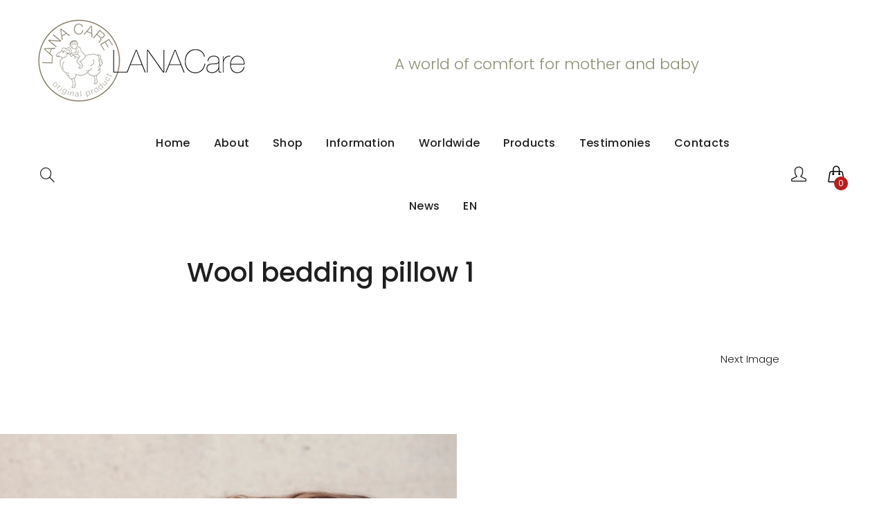

--- FILE ---
content_type: text/css
request_url: https://lanacare.com/wp-content/themes/trebol-child/style.css?ver=6.1.9
body_size: 1896
content:
/*
Theme Name: Trebol Child Theme
Theme URI: http://trebol.nanoagency.co
Description: Child theme of Trebol
Author: Nano Agency
Author URI: http://nanoagency.co
Template: trebol
Version: 1.0.0
*/

.wrap-breadcrumb {
    padding: 55px 0;
}

.page-about .wrap-breadcrumb,
.page-certificates .wrap-breadcrumb,
.page-information .wrap-breadcrumb,
.page-articles .wrap-breadcrumb,
.archive .wrap-breadcrumb,
.page-cart .wrap-breadcrumb,
.page-my-account .wrap-breadcrumb,
.page-checkout .wrap-breadcrumb,
.page-sales .wrap-breadcrumb {
    background-image: url('./images/benefits_of_wool.jpg')
}

.page-history .wrap-breadcrumb {
    background-image: url('./images/history.jpg')
}

.page-philosophy-and-mission .wrap-breadcrumb {
    background-image: url('./images/pandm.jpg')
}

.page-social-responsibility .wrap-breadcrumb {
    background-image: url('./images/social.jpg')
}

.page-quality .wrap-breadcrumb {
    background-image: url('./images/quality.jpg')
}

.page-benefits-of-wool .wrap-breadcrumb {
    background-image: url('./images/benefits_of_wool.jpg')
}

.page-breastfeeding .wrap-breadcrumb {
    background-image: url('./images/breastfeeding.jpg')
}

.page-nursing-pads-care .wrap-breadcrumb {
    background-image: url('./images/pad.jpg')
}

.page-lanolin .wrap-breadcrumb {
    background-image: url('./images/lanolin.jpg')
}

.page-organic .wrap-breadcrumb {
    background-image: url('./images/organic.jpg')
}

.page-wool-care .wrap-breadcrumb {
    background-image: url('./images/care.jpg')
}

.page-premature .wrap-breadcrumb {
    background-image: url('./images/premature.jpg')
}

.page-worldwide .wrap-breadcrumb {
    background-image: url('./images/map.jpg')
}

.page-kapok-fibre .wrap-breadcrumb {
    background-image: url('./images/kapok-fiber.jpg')
}

.page-kapok-benefits .wrap-breadcrumb {
    background-image: url('./images/kapok-benefits.jpg')
}

.page-products .wrap-breadcrumb {
    background-image: url('./images/products.jpg')
}

.page-testimonies .wrap-breadcrumb {
    background-image: url('./images/testimonies.jpg')
}

.page-contacts .wrap-breadcrumb {
    background-image: url('./images/contacts.jpg')
}

.page-kapok-fibre .wrap-breadcrumb h1,
.page-kapok-fibre .wrap-breadcrumb .breadcrumb .woocommerce-breadcrumb,
.page-kapok-fibre .wrap-breadcrumb a,
.page-kapok-benefits .wrap-breadcrumb h1,
.page-kapok-benefits .wrap-breadcrumb .breadcrumb .woocommerce-breadcrumb,
.page-kapok-benefits .wrap-breadcrumb a,
.page-contacts .wrap-breadcrumb h1,
.page-contacts .wrap-breadcrumb .breadcrumb .woocommerce-breadcrumb,
.page-contacts .wrap-breadcrumb a {
    color: #666666
}

.product-block.product-grid .caption-product {
    min-height: 100px;
}

.woocommerce-shipping-methods li {
    display: flex;
    align-items: center;
}

.cart-collaterals table.shop_table .shipping ul li label {
    padding-left: 0;
    margin-bottom: 0;
}

.cart-collaterals table.shop_table .shipping ul li label:before {
    content: none;
}

.shipping .amount {
    float: none;
}

.woocommerce .products-block.widget-related .products-block {
    margin: 0 -15px;
}


.woocommerce .products-block.widget-related .products-block .na-carousel {
    margin: 0;
}

#payment .payment_method_paypal .about_paypal {
    line-height: 27px;
}

.footer-bottom-left {
    width: 100% !important;
}

.footer-bottom-left .widget_text p {
    font-size: 12px;
    line-height: 1.3;
}

#na-footer.footer-1 .footer-bottom .footer-bottom-inner {
    padding-bottom: 0;
}

.widget img.ceiba-link {
    max-height: 57px;
    margin-right: 20px;
}

.footer-top .row .col-md-4:first-child {
    display: flex;
    align-items: center;
}

.footer-top .row .col-md-4:first-child .menu {
    display: flex;
}

#na-footer .footer-top .row .col-md-4:first-child .menu li {
    margin-right: 20px;
    white-space: nowrap;
}

#na-footer .footer-top .row .col-md-4:first-child .menu li:last-child {
    margin-right: 0;
}

#na-footer .footer-top {
    padding-top: 32px;
}

.footer-bottom-right {
    display: none;
}

.socials {
    width: 100%;
    display: flex;
    flex-flow: row nowrap;
    justify-content: space-between;
    margin-top: auto;
    max-width: 170px;
}

.footer-top .col-md-2:nth-child(3) {
    padding-top: 0 !important;
}

.site-header.header-center .header-content-logo {
    padding-top: 28px;
    text-align: start;
    display: flex;
    justify-content: space-between;
    align-items: center;
}

.site-header.header-center .header-content-logo .title {
    color: #8b8e73;
    line-height: 22px;
    font-size: 22px;
    font-weight: 300;
    margin-right: auto;
    margin-left: auto;
}

.page-articles .archive-blog .col-item {
    padding: 25px 0;
    border-bottom: rgba(87, 87, 87, 0.3) 1px solid;
}

.page-articles .archive-blog .col-item:last-child {
    border-bottom: none;
}

#main.site-main {
    padding-bottom: 80px;
}

.page-articles .articles .vc_grid-item .vc_gitem-zone img {
    display: none;
}

#filter-full aside.widget {
    margin-right: 30px;
    width: calc((100% - 90px) / 4);
}

#filter-full aside.widget:last-child {
    margin-right: 0;
}

#na-footer.footer-1 .footer-top .row .col-md-4:nth-child(2) .widget {
    display: none;
}

@media only screen and (max-width: 1200px) {
    .footer-top .row .col-md-4:first-child {
        width: 50%;
    }

    #na-footer.footer-1 .footer-top .row .col-md-4:nth-child(2) .widget {
        display: block;
        text-align: center;
    }

    .widget .tnt,
    .widget .visa,
    .widget .paypal,
    .widget .mc,
    .widget .maestro,
    .widget .dpd {
        width: auto;
        opacity: 0.35;
        filter: grayscale(1);
    }

    .widget .tnt {
        height: 40px;
        display: block;
        margin: 5px auto;
    }

    .widget .visa,
    .widget .paypal,
    .widget .mc,
    .widget .maestro,
    .widget .dpd {
        height: 20px;
        margin: 5px;
    }

    .widget .visa {
        margin-top: 2px;
    }

    .woocommerce .products-block .product-col {
        width: auto !important;
    }
}

@media only screen and (max-width: 768px) {
    .footer-top .row .col-md-4:first-child {
        width: 100%;
    }
}

@media only screen and (max-width: 500px) {
    .footer-top .row .col-md-4:first-child {
        flex-direction: column;
    }

    .socials {
        width: 100%;
        max-width: 80%;
        margin: 0 auto !important;
    }
}

@media only screen and (max-width: 480px) {
    .woocommerce .products-block.widget-related .products-block .na-carousel {
        display: flex;
        flex-flow: column nowrap;
        align-items: center;
        margin-top: 10px;
    }
}

@media (max-width: 767px) {
    .product-block .onsale {
        left: unset;
        right: 0;
        height: unset;
        display: block !important;
    }

    .product-block .product-price {
        display: flex;
        justify-content: center;
    }

    .product-block .ground-addcart {
        display: none;
    }
}

.attachment-shop_single.size-shop_single {
    margin: 0 auto;
    max-height: 430px;
    height: 100%;
    width: auto;
}

.woocommerce-product-gallery__image {
    max-height: 430px;
}

.slick-arrow {
    transition: all 0.3s;
}

.flaticon-right-arrow.slick-arrow {
    right: 10px;
}

.flaticon-back.slick-arrow {
    left: 10px;
}

.slick-arrow.slick-disabled {
    opacity: 0.3;
}

.footer-icons {
    display: flex;
    flex-flow: row nowrap;
    align-items: center;
    width: 50%;
}

.footer-icons--container {
    padding-top: 64px;
    display: flex;
    flex-flow: row nowrap;
    align-items: center;
}

.footer-icons--copyright {
    width: 45%;
    margin-right: 5%;
}

.footer-icons--copyright p {
    font-size: 12px;
    line-height: 1.3;
    margin-bottom: 0;
}

.footer-icons--item {
    background-position: center center;
    height: 30px;
    margin-right: 1%;
    background-size: contain;
    background-repeat: no-repeat;
    filter: grayscale(1);
    flex-shrink: 0;
    opacity: .6;
}

.footer-icons--item:last-child {
    margin-right: 0;
}

.footer-icons--item.tnt {
    width: 30%;
    background-image: url('../trebol/assets/images/tnt.svg');
}

.footer-icons--item.dpd {
    width: 15%;
    height: 40px;
    margin-right: 15%;
    background-image: url('../trebol/assets/images/dpd.svg');
}

.footer-icons--item.maestro {
    width: 7.5%;
    background-image: url('../trebol/assets/images/maetro.svg');
}

.footer-icons--item.mc {
    width: 7.5%;
    background-image: url('../trebol/assets/images/mc.svg');
}

.footer-icons--item.visa {
    width: 7.5%;
    background-image: url('../trebol/assets/images/visa.svg');
}

.footer-icons--item.paypal {
    width: 7.5%;
    background-image: url('../trebol/assets/images/paypal.svg');
}

@media only screen and (max-width: 1200px) {
    .footer-icons {
        display: none;
    }
}

.woocommerce-store-notice {
    z-index: 50000;
    top: 0;
    bottom: unset;
}

--- FILE ---
content_type: text/javascript
request_url: https://lanacare.com/wp-content/plugins/trebol-core/assets/js/dev/na-core-front.js?ver=1.01
body_size: 3586
content:

(function ($) {
    "use strict";
    function customAttribute(){
        // Custom  }
        $( '.nano-custom-attribute > li' ).live( 'click', function(e) {
            e.preventDefault();

            var variation_value = $(this).data( 'value' ),
                selectId        = $(this).parent().data( 'attribute' ),
                select          = $( 'select#'+selectId );

            $(this).addClass( 'selected' ).siblings().removeClass( 'selected' );

            select.val( variation_value ).trigger( 'change' );
        } );

        $( '.variations_form' ).live( 'change', 'select[data-attribute_name]', function() {
            // Auto select option thas has only 1 choice availible
            setTimeout( function() {
                $( '.variations_form select[data-attribute_name]' ).each( function( i, e ) {
                    if ( $( e ).val() == '' && $( e ).children( '[value!=""]' ).length == 1 ) {
                        $( e ).val( $( e ).children( '[value!=""]' ).attr( 'value' ) ).trigger( 'change' );
                    }
                } );
            }, 50 );

            $( '.nano-custom-attribute[data-attribute]' ).each( function( i, e ) {
                ( function( e ) {
                    setTimeout( function() {
                        var option = $( e ).attr( 'data-attribute' ),
                            select = $( '#' + option );

                        $( e ).children().each( function( i2, e2 ) {
                            if ( select.children( '[value="' + $( e2 ).attr( 'data-value' ) + '"]' ).length == 1 ) {
                                $( e2 ).show();
                            } else {
                                $( e2 ).hide();
                            }
                        } );
                    }, 50 );
                } )( e );
            } );
        } );

        $( 'a.reset_variations' ).live( 'click',  function() {
            $( '.nano-custom-attribute' ).each( function( i, e ) {
                $( e ).find( 'li.selected' ).removeClass( 'selected' );
            } )
        } );
    }

    $(document).ready(function() {
        customAttribute();
        var paged = 1;

        //loadMore =====================================================================================================
        jQuery('.type-loadMore').each(function(){
            var loadMore_button      = jQuery('.wrapper-posts').find('#loadMore');
            loadMore_button.live('click', function(){
                paged++;
                var wrapper        = $('.wrapper-posts'),
                    number         = parseInt(wrapper.data( 'number' )),
                    cat            = wrapper.data( 'cat'),
                    col            = wrapper.data( 'col'),
                    ads            = wrapper.data( 'ads'),
                    pages          = wrapper.data( 'paged'),
                    layout         = wrapper.data( 'layout');
                $.ajax({
                    url: NaScript.ajax_url,
                    dataType: 'html',
                    type: 'POST',
                    data: {
                        action        : 'load_more_post',
                        number        : number,
                        cat           : cat,
                        paged         : paged,
                        col           : col,
                        ads           : ads,
                        layout        : layout
                    },
                    beforeSend: function() {
                        loadMore_button.addClass( 'loading' );
                    },
                    success:function(data) {
                        var val = $(data);
                        var $container =  $( '.wrapper-posts').find('.affect-isotope').isotope();
                        $container.append(val).isotope( 'appended', val );
                        $("img.lazy").lazy({
                            threshold : 900,
                            effect:'fadeIn',
                        }).removeClass('lazy').addClass('lazyloaded');
                        setTimeout(function() {
                            $container.imagesLoaded().progress( function() {
                                $container.isotope('layout');
                            });
                        }, 100)

                        loadMore_button.removeClass( 'loading' );
                        if ( paged == pages ) {
                            loadMore_button.addClass( 'hidden' );
                        }
                    },

                    error: function(data){
                        console.log(data);
                    },
                });
                return false;
            });
        });

        //infinitescroll ===============================================================================================
        $('.type-infiniteScroll').each(function(){
            var win = $(window);
            var nextPage      = $('.wrapper-posts').find('#nextPage');
            function bindScroll(){
                if($(window).scrollTop() + $(window).innerHeight() > $(document).height() - 250) {
                    $(window).unbind('scroll');
                    loadMore();
                }
            }
            function loadMore()
            {
                paged++;
                var wrapper        = $('.wrapper-posts'),
                    number         = parseInt(wrapper.data( 'number' )),
                    cat            = wrapper.data( 'cat'),
                    col            = wrapper.data( 'col'),
                    pages          = wrapper.data( 'paged'),
                    ads            = wrapper.data( 'ads'),
                    layout         = wrapper.data( 'layout');

                $.ajax({
                    url: NaScript.ajax_url,
                    dataType: 'html',
                    type: 'POST',
                    data: {
                        action        : 'load_more_post',
                        number        : number,
                        cat           : cat,
                        paged         : paged,
                        col           : col,
                        ads           : ads,
                        layout        : layout
                    },
                    beforeSend: function() {
                        nextPage.addClass( 'loading' );
                    },
                    success:function(data) {
                        var val = $(data);
                        // Set Container
                        var $container =  $( '.wrapper-posts').find('.affect-isotope').isotope();
                        $container.append(val).isotope( 'appended', val );
                        $("img.lazy").lazy({
                            threshold : 900,
                            effect:'fadeIn',
                        }).removeClass('lazy').addClass('lazyloaded');
                        setTimeout(function() {
                            $container.imagesLoaded().progress( function() {
                                $container.isotope('layout');
                            });
                        }, 100)

                        nextPage.removeClass( 'loading' );
                        $(window).bind('scroll', bindScroll);
                        if ( paged == pages ) {
                            nextPage.addClass( 'hidden' );
                        }
                    },
                    error: function(data){
                        console.log(data);
                    },
                });



            }
            $(window).scroll(bindScroll);
        });

        //loadCategory =================================================================================================
        jQuery('.wrapper-filter .cat-item').each(function(){
            var loadMoreCat_button      = $('.wrapper-posts').find('#loadMoreCat');
            var loadMore_button         = $('.wrapper-posts').find('#loadMore');
            var $wrapper              = $( '.wrapper-posts').find('.tab-content');
            jQuery(this).live('click', function(){
                var wrapper        = $('.wrapper-posts'),
                    agr            = $('.wrapper-posts').find('.agr-loading'),
                    archive        = $('.wrapper-posts').find('.archive-blog'),
                    cat            = $(this).data( 'catfilter' ),
                    number         = parseInt(wrapper.data( 'number' )),
                    col            = wrapper.data( 'col'),
                    ads            = wrapper.data( 'ads'),
                    layout         = wrapper.data( 'layout');
                jQuery('.wrapper-filter .cat-item').parent().removeClass('active');
                jQuery(this).parent().addClass( 'active' );

                // RequestData ============================
                var requestData = {
                    action        : 'load_more_category',
                    number        : number,
                    cat           : cat,
                    col           : col,
                    ads           : ads,
                    layout        : layout
                };

                if(!jQuery(this).hasClass('loaded')){
                    $.ajax({
                        url: NaScript.ajax_url,
                        dataType: 'html',
                        type: 'POST',
                        data: requestData,
                        beforeSend: function() {
                            agr.addClass( 'post-loading' );
                            archive.addClass( 'archive-affect' );
                            return true;
                        },
                        success:function(data) {
                            agr.removeClass( 'post-loading' );
                            archive.removeClass( 'archive-affect');
                            ajaxResponse(data);
                        },
                        error: function(data){
                            console.log(data);
                        }
                    });
                }

                jQuery(this).not('.loaded').addClass('loaded');
                var $activeContent='allCat';
                if(jQuery(this).parent().hasClass('active')){
                    $activeContent = jQuery(this).data( 'catfilter' );
                }
                $wrapper.find('.archive-blog').removeClass('active');
                $wrapper.find('.archive-blog').removeClass('affect-isotope');
                $wrapper.find('#'+$activeContent).addClass('active').addClass('affect-isotope');;
                jQuery( '.wrapper-posts').find('.affect-isotope').isotope({
                    transitionDuration: '0.4s',
                    masonry: {
                        columnWidth:'.col-item'
                    },
                    fitWidth: true,
                });
            });

            function ajaxResponse(data) {
                var val                     = $(data);
                var $container              = $( '.wrapper-posts').find('.affect-isotope').isotope({
                    transitionDuration: '0.4s',
                    masonry: {
                        columnWidth:'.col-item'
                    },
                    fitWidth: true,
                });

                loadMore_button.addClass( 'hidden' );
                loadMoreCat_button.removeClass( 'hidden' );
                $wrapper.append(val).find('.affect-isotope').isotope({
                    transitionDuration: '0.4s',
                    masonry: {
                        columnWidth:'.col-item'
                    },
                    fitWidth: true,
                });
                $wrapper.find("img.lazy").lazyload({
                    threshold : 500
                });
                setTimeout(function() {
                    $container.imagesLoaded().progress( function() {
                        $container.isotope('layout');
                    });
                    $("img.lazy").lazyload({
                        threshold : 500
                    });
                }, 100)
            }

        });
        jQuery('.wrapper-filter').each(function(){
            var loadMoreCat_button      = $('.wrapper-posts').find('#loadMoreCat');
            var paged = 1;
            loadMoreCat_button.on('click', function(){
                jQuery('.wrapper-filter .cat-item').on('click', function(){
                    return paged = 1;
                });
                paged++;
                var pages= 1,
                    cat='',
                    number='9',
                    col='',
                    ads='',
                    layout='',
                    wrapperActive=jQuery('.wrapper-posts').find('.archive-blog.active');

                if(jQuery('.wrapper-posts').find('.archive-blog').hasClass('active')){
                        pages          = parseInt(wrapperActive.find('#filterPages').data('filter-pages')),
                        cat            = wrapperActive.find('#filterPages').data('filter-cat'),
                        number         = wrapperActive.find('#filterPages').data('filter-number'),
                        col            = jQuery('.wrapper-posts').data( 'col'),
                        ads            = jQuery('.wrapper-posts').data( 'ads'),
                        layout         = jQuery('.wrapper-posts').data( 'layout');
                }

                if(paged <= pages) {
                    $.ajax({
                        url: NaScript.ajax_url,
                        dataType: 'html',
                        type: 'POST',
                        data: {
                            action: 'load_more_post',
                            number: number,
                            cat: cat,
                            paged: paged,
                            col: col,
                            ads: ads,
                            layout: layout
                        },
                        beforeSend: function () {
                            loadMoreCat_button.addClass('loading');
                        },
                        success: function (response) {
                            var val2 = $(response);
                            var $container =  $( '.wrapper-posts').find('.affect-isotope').isotope({
                                transitionDuration: '0.4s',
                                masonry: {
                                    columnWidth:'.col-item'
                                },
                                fitWidth: true,
                            });
                            $container.append(val2).isotope( 'appended', val2 );
                            $("img.lazy").lazyload({
                                threshold : 500
                            });
                            setTimeout(function() {
                                $container.imagesLoaded().progress( function() {
                                    $container.isotope('layout');
                                });
                                $("img.lazy").lazyload({
                                    threshold : 500
                                });
                            }, 100)

                            loadMoreCat_button.removeClass('loading');

                            if (paged == pages) {
                                loadMoreCat_button.addClass('hidden');
                            }
                        },
                        error: function (data) {
                            console.log(data);
                        },
                    });
                    return false;
                }
                if (pages == '1') {
                    loadMoreCat_button.addClass('hidden');
                }
            });
        });

        //Ajax Load Shop ===============================================================================================
        function updateUrlParameter(uri, key, value) {
            // remove the hash part before operating on the uri
            var i = uri.indexOf('#');
            var hash = i === -1 ? ''  : uri.substr(i);
            uri = i === -1 ? uri : uri.substr(0, i);

            var re = new RegExp("([?&])" + key + "=.*?(&|$)", "i");
            var separator = uri.indexOf('?') !== -1 ? "&" : "?";
            if (uri.match(re)) {
                uri = uri.replace(re, '$1' + key + "=" + value + '$2');
            } else {
                uri = uri + separator + key + "=" + value;
            }
            return uri + hash;  // finally append the hash as well
        }

        jQuery('.type-loadShop').each(function(){

            var self = this;
            function resizeLayout() {
                var col              =jQuery('.products-block').data('col');
                var w_warp_product      =jQuery('.products-block').outerWidth();
                if(w_warp_product > 0 ) {
                    var w_width   =Math.floor(w_warp_product/col);
                }
                jQuery('.products-block .col-item').css({"width": (w_width-1)+"px"});
            }

            var loadShop_button      = jQuery('.type-loadShop').find('#loadShop');
            var loadShop_loaded      = jQuery('.type-loadShop').find('.infload-to-top');
            var pages = 1;
            var $nextPageLink =jQuery('.main-content').children('.infload-link').find('a'),
                $infloadControls = jQuery('.main-content').children('.infload-controls'),
                nextPageUrl = $nextPageLink.attr('href');

            if (nextPageUrl) {
                nextPageUrl = updateUrlParameter(nextPageUrl, 'shop_load', 'products');
                loadShop_button.live('click', function () {

                    pages++;
                    var wrapper = $('.products-block'),
                        productsPerPage = parseInt(wrapper.data('products-per-page')),
                        col = wrapper.data('col'),
                        paged = wrapper.data('paged');
                    $.ajax({
                        url: nextPageUrl,
                        dataType: 'html',
                        type: 'GET',
                        beforeSend: function () {
                            loadShop_button.addClass('loading');
                        },
                        success: function (response) {
                            var $response = $('<div>' + response + '</div>'), // Wrap the returned HTML string in a dummy 'div' element we can get the elements
                                $newElements = $response.find('.affect-isotope').children('li');

                            var val = $newElements;
                            var $container = $('.type-loadShop').find('.affect-isotope').isotope({
                                transitionDuration: '0.4s',
                                masonry: {
                                    columnWidth: '.col-item'
                                },
                                fitWidth: true,
                            });
                            $container.append(val).isotope('appended', val);
                            $("img.lazy").lazy({
                                threshold : 900,
                                effect:'fadeIn',
                            }).removeClass('lazy').addClass('lazyloaded');
                            resizeLayout();
                            setTimeout(function () {
                                $container.imagesLoaded().progress(function () {
                                    $container.isotope('layout');
                                });
                            }, 100)

                            loadShop_button.removeClass('loading');

                            // Get the 'next page' URL
                            nextPageUrl = $response.find('.infload-link').children('a').attr('href');

                            if (nextPageUrl) {
                                $nextPageLink.attr('href', nextPageUrl);
                            } else {
                                $nextPageLink.removeAttr('href');
                            }

                            if (pages == paged) {
                                loadShop_button.addClass('hidden');
                                loadShop_loaded.removeClass('hidden');
                            }
                        },

                        error: function (response) {
                            console.log(response);
                        },
                    });
                    return false;
                })
            }
        });

        jQuery('.type-tabShop').each(function(){
            var self = jQuery(this);
            var warp_product        =   self.find('.products-block');
            var pages               =   warp_product.data('pages');
            var col                 =   warp_product.data('col');
            var cat                 =   warp_product.data('cat');
            var number              =   warp_product.data('number');
            var layout              =   warp_product.data('layout');
            var loadShop_button     =   self.find('.loadShop');
            var loadShop_loaded     =   self.find('.infload-to-top');
            var paged               = 1;

            function resizeLayout() {
                var col                 =self.find('.products-block').data('col');
                var w_warp_product      =self.find('.products-block').outerWidth();
                if(w_warp_product > 768 ) {
                    var w_width   =Math.floor(w_warp_product/col);
                }
                if(w_warp_product <= 768 ) {
                    var w_width   =Math.floor(w_warp_product/2);
                }
                self.find('.products-block .col-item').css({"width": (w_width-1)+"px"});
            }
            if (pages == '1') {
                loadShop_button.addClass('hidden');
            }



            loadShop_button.live('click', function () {
                paged++;
                if(paged <= pages) {
                    var requestData = {
                        action        : 'load_more_products',
                        number        : number,
                        cat           : cat,
                        layout        : layout,
                        paged         : paged,
                    };
                    $.ajax({
                        url: NaScript.ajax_url,
                        dataType: 'html',
                        type: 'POST',
                        data: requestData,
                        beforeSend: function () {
                            loadShop_button.addClass('loading');
                        },
                        success: function (response) {
                            var val = $(response);
                            var $container = warp_product.isotope({
                                transitionDuration: '0.4s',
                                masonry: {
                                    columnWidth: '.col-item'
                                },
                                layoutMode: 'fitRows',
                            });
                            $container.append(val).isotope('appended', val);
                            resizeLayout();
                            $("img.lazy").lazy({
                                threshold : 900,
                                effect:'fadeIn',
                            }).removeClass('lazy').addClass('lazyloaded');

                            setTimeout(function () {
                                $container.imagesLoaded().progress(function () {
                                    $container.isotope('layout');
                                });
                            }, 100);


                            loadShop_button.removeClass('loading');

                            // Get the 'next page' URL
                            if (paged == pages) {
                                loadShop_button.addClass('hidden');
                                loadShop_loaded.removeClass('hidden');
                            }
                        },

                        error: function (response) {
                            console.log(response);
                        },
                    });
                    return false;
                }
            })
        });

        jQuery('.block-category-tabs,.block-product-tabs,.tabs-related-block').each(function(){
            var self = this;
            var nav_tabs =jQuery(self).find('.nav-tabs li');
            nav_tabs.on('click', function(){
                tinyScroll();
            });
        });
    });

    function tinyScroll() {
        window.scrollBy(0, 1);
    }

})(jQuery);


--- FILE ---
content_type: text/javascript
request_url: https://lanacare.com/wp-content/plugins/woo-payment-gateway-paysera/assets/js/delivery/frontend.ajax.js?ver=6.1.9
body_size: 646
content:
jQuery(document).ready(function($) {
    $('.paysera-delivery-terminal-country-selection').on('select2:select', function (e) {
        let data = e.params.data;
        let country = data['id'];

        let response_container = $('.paysera-delivery-terminal-city');

        $('.paysera-delivery-terminal-location').hide();
        $('.paysera-delivery-terminal-location-selection').empty();

        if (country === 'default') {
            response_container.hide();
            return;
        }
        
        $('.paysera-delivery-terminal-city-selection').empty();

        let shipping_methods = {};
        $('select.shipping_method, input[name^="shipping_method"][type="radio"]:checked, input[name^="shipping_method"][type="hidden"]').each(function () {
            shipping_methods[$(this).data('index')] = $(this).val();
        });
        let shipping_methods_keys = Object.keys(shipping_methods);
        let shipping_method = $.trim(shipping_methods[shipping_methods_keys[0]]);

        $.ajax({
            type: 'POST',
            url: ajax_object.ajaxurl,
            data: {
                action: 'change_paysera_country',
                country: data['id'],
                shipping_method: shipping_method
            },
            success:function(response) {
                let cities = JSON.parse(response);

                let newOption = new Option(cities['default'], 'default', true, true);
                $('.paysera-delivery-terminal-city-selection').append(newOption).trigger('change');

                $.each(cities, function(index, item) {
                    if (index === 'default') {
                        return;
                    }
                    let newOption = new Option(item, index, false, false);
                    $('.paysera-delivery-terminal-city-selection').append(newOption).trigger('change');
                });

                response_container.show();
            },
            error:function() {
                alert('There was an error while fetching the data.');
            }
        });
    });

    $('.paysera-delivery-terminal-city-selection').on('select2:select', function (e) {
        let data = e.params.data;
        let city = data['id'];

        let response_container = $('.paysera-delivery-terminal-location');

        if (city === 'default') {
            response_container.hide();
            return;
        }

        $('.paysera-delivery-terminal-location-selection').empty();

        let shipping_methods = {};
        $('select.shipping_method, input[name^="shipping_method"][type="radio"]:checked, input[name^="shipping_method"][type="hidden"]').each(function () {
            shipping_methods[$(this).data('index')] = $(this).val();
        });
        let shipping_methods_keys = Object.keys(shipping_methods);
        let shipping_method = $.trim(shipping_methods[shipping_methods_keys[0]]);

        $.ajax({
            type: 'POST',
            url: ajax_object.ajaxurl,
            data: {
                action: 'change_paysera_city',
                country: $('.paysera-delivery-terminal-country-selection').select2('data')[0]['id'],
                city: data['id'],
                shipping_method: shipping_method
            },
            success:function(response) {
                let terminals = JSON.parse(response);

                let newOption = new Option(terminals['default'], 'default', true, true);
                $('.paysera-delivery-terminal-location-selection').append(newOption).trigger('change');

                $.each(terminals, function(index, item) {
                    if (index === 'default') {
                        return;
                    }
                    let newOption = new Option(item, index, false, false);
                    $('.paysera-delivery-terminal-location-selection').append(newOption).trigger('change');
                });

                response_container.show();
            },
            error:function() {
                alert('There was an error while fetching the data.');
            }
        });
    });
});


--- FILE ---
content_type: text/javascript
request_url: https://lanacare.com/wp-content/themes/trebol/assets/js/dev/trebol.js
body_size: 5435
content:
(function ($) {
    "use strict";
    jQuery(document).ready(function () {

        jQuery(".owl-single").each(function () {
            var rtl = jQuery(this).data('rtl');
            jQuery(this).slick({
                autoplay: true,
                dots: true,
                rtl: rtl,
                autoplaySpeed: 2000,
            });
        });
        jQuery(".article-carousel").each(function () {
            var number = jQuery(this).data('number');
            var dots = jQuery(this).data('dots');
            var arrows = jQuery(this).data('arrows');
            var table = jQuery(this).data('table');
            var rtl = jQuery(this).data('rtl');
            var mobile = jQuery(this).data('mobile');
            var mobilemin = jQuery(this).data('mobilemin');

            jQuery(this).slick({
                lazyLoad: 'ondemand',
                dots: dots,
                rtl: rtl,
                slidesToShow: number,
                arrows: arrows,
                autoplaySpeed: 4000,
                responsive: [
                    {
                        breakpoint: 900,
                        settings: {
                            slidesToShow: table
                        }
                    },
                    {
                        breakpoint: 600,
                        settings: {
                            slidesToShow: mobile
                        }
                    },
                    {
                        breakpoint: 480,
                        settings: {
                            slidesToShow: mobilemin
                        }
                    }
                ]
            });
        });

        jQuery(".article-carousel-center").each(function () {
            var number = jQuery(this).data('number');
            var dots = jQuery(this).data('dots');
            var rtl = jQuery(this).data('rtl');
            var arrows = jQuery(this).data('arrows');
            jQuery(this).slick({
                dots: dots,
                lazyLoad: 'ondemand',
                slidesToShow: number,
                arrows: arrows,
                slidesToScroll: 1,
                //autoplay: true,
                rtl: rtl,
                autoplaySpeed: 5000,
                centerMode: true,
                variableWidth: true,
                focusOnSelect: true,
                responsive: [
                    {
                        breakpoint: 1200,
                        settings: {
                            variableWidth: false
                        }
                    },
                    {
                        breakpoint: 770,
                        settings: {
                            centerMode: false,
                            variableWidth: false
                        }
                    },
                    {
                        breakpoint: 480,
                        settings: {
                            centerMode: false,
                            variableWidth: false
                        }
                    }
                ]

            });
        });

        //testimonial
        jQuery('.box-testimonial-wrap').slick({
            slidesToShow: 1,
            speed: 600,
            arrows: false,
            dots: false,
            infinite: true,
            autoplay: true,
            autoplaySpeed: 3000
        });
        //box-category-slider
        jQuery(".box-category-slider").each(function () {
            var dots = jQuery(this).data('dots');
            var arrows = jQuery(this).data('arrows');
            jQuery(this).slick({
                slidesToShow: 1,
                speed: 600,
                arrows: arrows,
                dots: dots,
                autoplaySpeed: 3000,
                prevArrow: jQuery('.prev-slide'),
                nextArrow: jQuery('.next-slide')
            });
        });
        //Block Intro
        jQuery('.block-intro-carousel').slick({
            slidesToShow: 2,
            speed: 300,
            arrows: true,
            dots: false,
            prevArrow: jQuery('.prev-slide'),
            nextArrow: jQuery('.next-slide'),
            responsive: [{
                breakpoint: 767,
                settings: {
                    centerMode: true,
                    arrows: true,
                    dots: false,
                    slidesToShow: 1,
                    slidesToScroll: 1,
                    swipe: true
                }
            }]
        });

        //Countdown timer --------------------------------------------------------------------------------------------- /
        jQuery('.na-timer').each(function () {
            var time = jQuery(this).data('end-date');
            jQuery(this).countdown(time, function (event) {
                jQuery(this).html(event.strftime(''
                    + '<span class="countdown-days">%-D <span>days</span></span> '
                    + '<span class="countdown-hours">%H <span>hours</span></span> '
                    + '<span class="countdown-min">%M <span>mins</span></span> '
                    + '<span class="countdown-sec">%S <span>sec</span></span>'));
            });
        });


        // Parallax
        jQuery(".js-vc_parallax-o-image").each(function () {
            var parallax_image_src = jQuery(this).data('vc-parallax-image');
            jQuery(this).css('background-image', 'url(' + parallax_image_src + ')');
            jQuery(this).parallax("50%", 0.0);
        });

        // Sticky Menu ------------------------------------------------------------------------------------------------/
        jQuery(".btn-mini-search").on('click', function () {
            jQuery(".searchform-wrap").removeClass('trebol-hidden');
        });
        jQuery(".btn-mini-close").on('click', function () {
            jQuery(".searchform-wrap").addClass('trebol-hidden');
        });

        // Menu Mobile ------------------------------------------------------------------------------------------------/

        jQuery("#moblie-header .menu-mobile-icon").live('click', function (e) {
            e.preventDefault()
            jQuery('#moblie-header .nav-mobile-menu').slideToggle('100', 'linear');
        });
        // Sticky Menu
        var scrollTop = $(document).scrollTop();
        var headerHeight = $('.header-fixed').outerHeight();
        var contentHeight = $('.site-header').outerHeight();
        jQuery(".placeholder-header-fixed").each(function () {
            jQuery(this).css('height', headerHeight);
        });

        $(window).scroll(function () {
            var headerscroll = $(document).scrollTop();

            if (headerscroll > contentHeight) {
                jQuery('.header-fixed').addClass('fixed');
                jQuery('.header-fixed').css('transform', 'translateY(-' + contentHeight + 'px)');
                jQuery('.header-fixed').css('transition', 'all 0.3s');

            } else {
                jQuery('.header-fixed').removeClass('fixed');
            }
            //
            if (headerscroll > scrollTop) {
                $('.header-fixed').removeClass('scroll-top');

            } else {
                $('.header-fixed').addClass('scroll-top');
                jQuery('.header-fixed').css('transform', 'translateY(0px)');
                jQuery('.header-fixed').css('transition', 'all 0.3s');
            }
            scrollTop = $(document).scrollTop();
        });
        // Quantity ---------------------------------------------------------------------------------------------------/
        jQuery(".form-inline .quantity").each(function () {
            var self = jQuery(this);
            var p = self.find('.qty-plus');
            var m = self.find('.qty-minus');
            p.on('click', function () {
                self.find('.qty').val(parseInt(self.find('.qty').val()) + 1);
                self.find('.qty').trigger('change');
            });
            m.on('click', function () {
                if (parseInt(self.find('.qty').val()) > 1) {
                    self.find('.qty').val(parseInt(self.find('.qty').val()) - 1);
                    self.find('.qty').trigger('change');
                }
            });

        });


        // Woo --------------------------------------------------------------------------------------------------------/
        //carousel
        jQuery(".na-carousel").each(function () {
            var number = jQuery(this).data('number');
            var auto = jQuery(this).data('auto');
            var pagination = jQuery(this).data('pagination');
            jQuery(this).slick({
                autoplay: auto,
                slidesToShow: number,
                slidesToScroll: 1,
                dots: pagination,
                prevArrow: "<button type='button' class='prev-slide'><i class='icon ion-android-arrow-back'></i><span>Previous</span></button>",
                nextArrow: "<button type='button' class='next-slide'><span>Next</span><i class='icon ion-android-arrow-forward'></i></button>",
                responsive: [
                    {
                        breakpoint: 1024,
                        settings: {
                            slidesToShow: 3,
                            slidesToScroll: 3,
                            infinite: true,
                            dots: true
                        }
                    },
                    {
                        breakpoint: 600,
                        settings: {
                            slidesToShow: 2,
                            slidesToScroll: 2,
                            infinite: true,
                            dots: true,
                            prevArrow: false,
                            nextArrow: false
                        }
                    },
                    {
                        breakpoint: 480,
                        settings: "unslick"
                    }
                ]
            });
        });
        //tab-carousel
        jQuery('.tab-carousel').slick({
            autoplay: false,
            slidesToShow: 1,
            slidesToScroll: 1,
            infinite: true,
            dots: false,
            fade: true,
            ocusOnSelect: true,
        });

        //Login
        jQuery('.myaccount-login').each(function () {
            jQuery('.btn-form-login').on('click', function () {
                $('.login-wrap').slideUp(0);
                $('.register-wrap').slideDown(250);
            });
            jQuery('.btn-form-register').on('click', function () {
                $('.register-wrap').slideUp(0);
                $('.login-wrap').slideDown(250);

            });

        });

        function widgetPanelShowCart(showLoader) {
            var $this = $(this);
            // $this.$widgetPanelOverlay = $('.canvas-overlay');
            $this.classWidgetPanelOpen = 'cart-box-open';
            $this.$body = $('body');

            if (showLoader) {
                $('.cart-panel-loader').addClass('show');
            }

            $this.$body.addClass($this.classWidgetPanelOpen);
            // $this.$widgetPanelOverlay.addClass('show');


        }

        $('.mini-cart').live('click', function () {
            $('body').toggleClass('cart-box-open');
        });
        $('.mini-cart-close').on('click', function () {
            $('body').removeClass('cart-box-open');
        });


        //Ajax Remove Cart ===================================
        $(document).on('click', '.trebol_product_remove', function (event) {
            var $this = $(this);
            var product_key = $this.data('cart-item-key');
            $.ajax({
                type: 'POST',
                dataType: 'json',
                url: ajaxurl,
                data: {
                    action: "cart_remove_product",
                    product_key: product_key
                }, success: function (data) {
                    var $cart = $('.cart-box');

                    if (data.cart_count == 0) {
                        $cart.find('.cart_list').html('<li class="empty">' + $cart.find('.cart_container').data('text-emptycart') + '</li>');
                        $cart.find('.cart-bottom').remove();
                    } else {
                        $cart.find('.total .amount').remove();
                        $('.mini-cart-subtotal').html(data.cart_subtotal);
                        $this.parent().remove();
                    }
                    $('.text-items .mini-cart-items').html(data.cart_count);
                }
            });
            return false;
        });

        //videos
        jQuery('#modal-video').on('hidden.bs.modal', function (e) {
            jQuery('#nano-video').attr("src", jQuery("#nano-video").attr("src"));
        });


        //Ajax Add to Cart ===================================
        $(document).on('click', '.add_to_cart_button', function (event) {
            widgetPanelShowCart(true);
            setTimeout(function () {
                widgetPanelHideCartLoader(true); // Args: (showLoader)
            }, 350);
            jQuery("html, body").animate({scrollTop: 0}, 300);
        });
        //Ajax Add to Cart Detail ===================================
        $(document).on('click', '.single_add_to_cart_button', function (event) {

            var $this = $(this);
            var $productForm = $this.closest('form');

            var data = {
                product_id: $productForm.find("[name*='add-to-cart']").val(),
                product_variation_data: $productForm.serialize()
            };
            if (!data.product_id) {
                console.log('(Error): No product id found');
                return;
            }
            widgetPanelShowCart(true);
            $.ajax({
                type: 'POST',
                dataType: 'html',
                url: '?add-to-cart=' + data.product_id + '& ajax-add-to-cart=1',
                data: data.product_variation_data,
                cache: false,
                headers: {'cache-control': 'no-cache'},
                error: function (XMLHttpRequest, textStatus, errorThrown) {
                    console.log('AJAX error - SubmitForm() - ' + errorThrown);
                },
                success: function (response) {
                    var $response = $('<div>' + response + '</div>'),
                        $shopNotices = $response.find('#shop-notices-wrap'), // Shop notices
                        hasError = ($shopNotices.find('.woocommerce-error').length) ? true : false,
                        cartHash = '';
//                      Get replacement elements/values

                    var fragments = {
                        '.mini-cart-items': $response.find('.mini-cart-items'), // Header menu cart count
                        '#shop-notices-wrap': $shopNotices,
                        '.cart-box': $response.find('.cart-wrap .cart-box') // Widget panel mini cart
                    };

                    // Replace elements
                    $.each(fragments, function (selector, $element) {
                        if ($element.length) {
                            $(selector).replaceWith($element);
                        }
                    });

                    setTimeout(function () {
                        widgetPanelHideCartLoader(true); // Args: (showLoader)
                    }, 550);
                    if (hasError) {
                        setTimeout(function () {
                            widgetPanelHiddenCart(true); // Args: (showLoader)
                        }, 500);
                    }
                }
            });
            return false;
        });


        var initPhotoSwipeFromDOM = function (gallerySelector) {

            // parse slide data (url, title, size ...) from DOM elements
            // (children of gallerySelector)
            var parseThumbnailElements = function (el) {
                var thumbElements = el.childNodes,
                    numNodes = thumbElements.length,
                    items = [],
                    figureEl,
                    linkEl,
                    size,
                    item;

                for (var i = 0; i < numNodes; i++) {

                    figureEl = thumbElements[i]; // <figure> element

                    // include only element nodes
                    if (figureEl.nodeType !== 1) {
                        continue;
                    }

                    linkEl = figureEl.children[0]; // <a> element

                    size = linkEl.getAttribute('data-size').split('x');

                    // create slide object
                    item = {
                        src: linkEl.getAttribute('href'),
                        w: parseInt(size[0], 10),
                        h: parseInt(size[1], 10)
                    };


                    if (figureEl.children.length > 1) {
                        // <figcaption> content
                        item.title = figureEl.children[1].innerHTML;
                    }

                    if (linkEl.children.length > 0) {
                        // <img> thumbnail element, retrieving thumbnail url
                        item.msrc = linkEl.children[0].getAttribute('src');
                    }

                    item.el = figureEl; // save link to element for getThumbBoundsFn
                    items.push(item);
                }

                return items;
            };

            // find nearest parent element
            var closest = function closest(el, fn) {
                return el && (fn(el) ? el : closest(el.parentNode, fn));
            };

            // triggers when user clicks on thumbnail
            var onThumbnailsClick = function (e) {
                e = e || window.event;
                e.preventDefault ? e.preventDefault() : e.returnValue = false;

                var eTarget = e.target || e.srcElement;

                // find root element of slide
                var clickedListItem = closest(eTarget, function (el) {
                    return (el.tagName && el.tagName.toUpperCase() === 'FIGURE');
                });

                if (!clickedListItem) {
                    return;
                }

                // find index of clicked item by looping through all child nodes
                // alternatively, you may define index via data- attribute
                var clickedGallery = clickedListItem.parentNode,
                    childNodes = clickedListItem.parentNode.childNodes,
                    numChildNodes = childNodes.length,
                    nodeIndex = 0,
                    index;

                for (var i = 0; i < numChildNodes; i++) {
                    if (childNodes[i].nodeType !== 1) {
                        continue;
                    }

                    if (childNodes[i] === clickedListItem) {
                        index = nodeIndex;
                        break;
                    }
                    nodeIndex++;
                }


                if (index >= 0) {
                    // open PhotoSwipe if valid index found
                    openPhotoSwipe(index, clickedGallery);
                }
                return false;
            };

            // parse picture index and gallery index from URL (#&pid=1&gid=2)
            var photoswipeParseHash = function () {
                var hash = window.location.hash.substring(1),
                    params = {};

                if (hash.length < 5) {
                    return params;
                }

                var vars = hash.split('&');
                for (var i = 0; i < vars.length; i++) {
                    if (!vars[i]) {
                        continue;
                    }
                    var pair = vars[i].split('=');
                    if (pair.length < 2) {
                        continue;
                    }
                    params[pair[0]] = pair[1];
                }

                if (params.gid) {
                    params.gid = parseInt(params.gid, 10);
                }

                return params;
            };

            var openPhotoSwipe = function (index, galleryElement, disableAnimation, fromURL) {
                var pswpElement = document.querySelectorAll('.pswp')[0],
                    gallery,
                    options,
                    items;

                items = parseThumbnailElements(galleryElement);

                // define options (if needed)
                options = {

                    // define gallery index (for URL)
                    galleryUID: galleryElement.getAttribute('data-pswp-uid'),

                    getThumbBoundsFn: function (index) {
                        // See Options -> getThumbBoundsFn section of documentation for more info
                        var thumbnail = items[index].el.getElementsByTagName('img')[0], // find thumbnail
                            pageYScroll = window.pageYOffset || document.documentElement.scrollTop,
                            rect = thumbnail.getBoundingClientRect();

                        return {x: rect.left, y: rect.top + pageYScroll, w: rect.width};
                    }

                };

                // PhotoSwipe opened from URL
                if (fromURL) {
                    if (options.galleryPIDs) {
                        // parse real index when custom PIDs are used
                        // http://photoswipe.com/documentation/faq.html#custom-pid-in-url
                        for (var j = 0; j < items.length; j++) {
                            if (items[j].pid == index) {
                                options.index = j;
                                break;
                            }
                        }
                    } else {
                        // in URL indexes start from 1
                        options.index = parseInt(index, 10) - 1;
                    }
                } else {
                    options.index = parseInt(index, 10);
                }

                // exit if index not found
                if (isNaN(options.index)) {
                    return;
                }

                if (disableAnimation) {
                    options.showAnimationDuration = 0;
                }

                // Pass data to PhotoSwipe and initialize it
                gallery = new PhotoSwipe(pswpElement, PhotoSwipeUI_Default, items, options);
                gallery.init();
            };

            // loop through all gallery elements and bind events
            var galleryElements = document.querySelectorAll(gallerySelector);

            for (var i = 0, l = galleryElements.length; i < l; i++) {
                galleryElements[i].setAttribute('data-pswp-uid', i + 1);
                galleryElements[i].onclick = onThumbnailsClick;
            }

            // Parse URL and open gallery if it contains #&pid=3&gid=1
            var hashData = photoswipeParseHash();
            if (hashData.pid && hashData.gid) {
                openPhotoSwipe(hashData.pid, galleryElements[hashData.gid - 1], true, true);
            }
        };

// execute above function
        initPhotoSwipeFromDOM('.gallery-main');
        // CANVAS aside ------------------------------------------------------------------------------------------------/
        var menuWrap = jQuery('body').find('.side-menu-button'),
            mainWrapper = jQuery('body'),
            iconClose = jQuery('.canvas-aside .btn-close'),
            canvasOverlay = jQuery('.canvas-overlay');

        // Call Function Canvas
        menuWrap.on('click', function () {
            mainWrapper.toggleClass('canvas-open');
            canvasOverlay.toggleClass('show');
        });
        // Click icon close
        iconClose.on('click', function () {
            mainWrapper.toggleClass('canvas-open');
            canvasOverlay.toggleClass('show');
        });
        // Click canvas
        canvasOverlay.on('click', function () {
            if ($(this).hasClass('show') && $('body').hasClass('canvas-open')) {
                $(this).removeClass('show');
                $('body').removeClass('canvas-open');
            }
        });

        // Filter -----------------------------------------------------------------------------------------------------/
        function filter(showLoader) {
            var $this = $(this);
            $this.$widgetPanelOverlay = $('.canvas-overlay');
            $this.classWidgetPanelOpen = 'cart-box-open';
            $this.$body = $('body');

            if (showLoader) {
                $('.cart-panel-loader').addClass('show');
            }

            $this.$body.addClass($this.classWidgetPanelOpen);
            $this.$widgetPanelOverlay.addClass('show');
        }

        $('.canvas-overlay').on('click', function () {
            if ($(this).hasClass('show') && $('body').hasClass('filter-open')) {
                $(this).removeClass('show');
                $('body').removeClass('filter-open');
            }
        });
        $('.cart-panel-title .close').live('click', function () {
            $('.canvas-overlay').removeClass('show');
            $('body').removeClass('filter-open');
        });


        $('.btn-filter-left .btn-filter').live('click', function () {
            $('.canvas-overlay').toggleClass('show');
            $('body').toggleClass('filter-open');
        });

        $('.btn-filter-full .btn-filter').live('click', function () {
            $('.filter-full').slideToggle('200', 'linear');
            if ($('.filter-full').hasClass('active')) {
                $('.filter-full').removeClass('active');
            } else {
                $('.filter-full.active').removeClass('active');
                $('.filter-full').addClass('active');
            }
        });

        function widgetPanelHideCartLoader(showLoader) {
            $('.cart-panel-loader').addClass('fade-out');
            setTimeout(function () {
                $('.cart-panel-loader').removeClass('fade-out show');
            }, 500);
        }
    });

    //slider showcase
    var slideCount = null;
    $('.tab-carousel').on('init', function (event, slick) {
        slideCount = slick.slideCount;
        var $el = $(this).find('.slide-count-wrap .total');
        $el.text(slideCount);
        var $els = $(this).find('.slide-count-wrap .current');
        $els.text(slick.currentSlide + 1);
    });
    $('.tab-carousel').on('beforeChange', function (event, slick, currentSlide, nextSlide) {
        var $els = $(this).find('.slide-count-wrap .current');
        $els.text(nextSlide + 1);
    });

})(jQuery);





--- FILE ---
content_type: image/svg+xml
request_url: https://lanacare.com/wp-content/themes/trebol/assets/images/maetro.svg
body_size: 7420
content:
<?xml version="1.0" encoding="UTF-8"?>
<svg width="76px" height="59px" viewBox="0 0 76 59" version="1.1" xmlns="http://www.w3.org/2000/svg" xmlns:xlink="http://www.w3.org/1999/xlink">
    <title>single-maestro</title>
    <g id="Landing" stroke="none" stroke-width="1" fill="none" fill-rule="evenodd">
        <g id="single-maestro" transform="translate(0.615385, 0.764615)" fill-rule="nonzero">
            <path d="M22.4461538,57.58 L22.4461538,53.7692308 C22.4461538,52.3307692 21.5230769,51.3630769 20.0538462,51.3507692 C19.2846154,51.3384615 18.4753846,51.58 17.9153846,52.4276923 C17.4953846,51.7538462 16.8384615,51.3507692 15.9046154,51.3507692 C15.1927408,51.3150353 14.5150765,51.658549 14.1230769,52.2538462 L14.1230769,51.5030769 L12.7984615,51.5030769 L12.7984615,57.5876923 L14.1353846,57.5876923 L14.1353846,54.2076923 C14.1353846,53.1507692 14.7215385,52.5907692 15.6246154,52.5907692 C16.5030769,52.5907692 16.9492308,53.1630769 16.9492308,54.1938462 L16.9492308,57.5784615 L18.2861538,57.5784615 L18.2861538,54.2076923 C18.2861538,53.1507692 18.9015385,52.5907692 19.7753846,52.5907692 C20.6784615,52.5907692 21.1123077,53.1630769 21.1123077,54.1938462 L21.1123077,57.5784615 L22.4461538,57.58 Z M29.9046154,54.5384615 L29.9046154,51.4969231 L28.58,51.4969231 L28.58,52.2307692 C28.16,51.6830769 27.5230769,51.34 26.6584615,51.34 C24.9523077,51.34 23.6169231,52.6769231 23.6169231,54.5353846 C23.6169231,56.3938462 24.9538462,57.7307692 26.6584615,57.7307692 C27.5246154,57.7307692 28.16,57.3876923 28.58,56.84 L28.58,57.5784615 L29.9046154,57.5784615 L29.9046154,54.5384615 Z M24.9815385,54.5384615 C24.9815385,53.4692308 25.6815385,52.5907692 26.8276923,52.5907692 C27.9230769,52.5907692 28.66,53.4307692 28.66,54.5384615 C28.66,55.6461538 27.9215385,56.4861538 26.8276923,56.4861538 C25.6784615,56.4861538 24.9784615,55.6076923 24.9784615,54.5384615 L24.9815385,54.5384615 Z M58.2307692,51.3369231 C58.6779387,51.3325166 59.1216528,51.415615 59.5369231,51.5815385 C59.9238029,51.7361006 60.2766149,51.9650364 60.5753846,52.2553846 C60.869702,52.5439628 61.1030375,52.8887343 61.2615385,53.2692308 C61.5916928,54.0842442 61.5916928,54.9957558 61.2615385,55.8107692 C61.1030375,56.1912657 60.869702,56.5360372 60.5753846,56.8246154 C60.2766649,57.1150263 59.9238398,57.3439706 59.5369231,57.4984615 C58.6958715,57.8258868 57.7625901,57.8258868 56.9215385,57.4984615 C56.5353078,57.3444046 56.1834104,57.1153836 55.8861538,56.8246154 C55.593613,56.5351997 55.3614337,56.1905912 55.2030769,55.8107692 C54.8729226,54.9957558 54.8729226,54.0842442 55.2030769,53.2692308 C55.3615059,52.8894477 55.5936762,52.5448526 55.8861538,52.2553846 C56.1834359,51.9646482 56.5353266,51.7356317 56.9215385,51.5815385 C57.3377681,51.41522 57.7825663,51.3321143 58.2307692,51.3369231 L58.2307692,51.3369231 Z M58.2307692,52.5892308 C57.9720339,52.5869909 57.715379,52.6356038 57.4753846,52.7323077 C57.2491917,52.8231328 57.0439618,52.9592548 56.8723077,53.1323077 C56.6995526,53.3089348 56.5635901,53.518108 56.4723077,53.7476923 C56.2775801,54.2568899 56.2775801,54.8200332 56.4723077,55.3292308 C56.5635171,55.5588529 56.6994885,55.7680397 56.8723077,55.9446154 C57.0439618,56.1176683 57.2491917,56.2537902 57.4753846,56.3446154 C57.9614597,56.5352743 58.5016172,56.5352743 58.9876923,56.3446154 C59.2145053,56.2532458 59.420639,56.1172185 59.5938462,55.9446154 C59.7681275,55.7686045 59.9052074,55.5593221 59.9969231,55.3292308 C60.1916506,54.8200332 60.1916506,54.2568899 59.9969231,53.7476923 C59.9052074,53.5176009 59.7681275,53.3083186 59.5938462,53.1323077 C59.420639,52.9597046 59.2145053,52.8236773 58.9876923,52.7323077 C58.747325,52.6348791 58.4901241,52.5857391 58.2307692,52.5876923 L58.2307692,52.5892308 Z M37.1076923,54.5384615 C37.0953846,52.6415385 35.9246154,51.3430769 34.2184615,51.3430769 C32.4369231,51.3430769 31.1892308,52.6415385 31.1892308,54.5384615 C31.1892308,56.4738462 32.4876923,57.7338462 34.3076923,57.7338462 C35.2307692,57.7338462 36.0646154,57.5046154 36.8030769,56.8815385 L36.1538462,55.9015385 C35.6512711,56.3045613 35.0287529,56.5286679 34.3846154,56.5384615 C33.5323077,56.5384615 32.7553846,56.1446154 32.5646154,55.0492308 L37.0830769,55.0492308 C37.0923077,54.8815385 37.1076923,54.7169231 37.1076923,54.5384615 L37.1076923,54.5384615 Z M32.5769231,54.0046154 C32.7169231,53.1261538 33.2507692,52.5276923 34.1938462,52.5276923 C35.0461538,52.5276923 35.5938462,53.0615385 35.7323077,54.0046154 L32.5769231,54.0046154 Z M42.6830769,53.0507692 C42.1050466,52.7177764 41.4516253,52.5377414 40.7846154,52.5276923 C40.0584615,52.5276923 39.6261538,52.7953846 39.6261538,53.24 C39.6261538,53.6476923 40.0876923,53.7615385 40.6569231,53.8384615 L41.28,53.9276923 C42.6046154,54.1184615 43.4061538,54.6784615 43.4061538,55.7476923 C43.4061538,56.9061538 42.3876923,57.7338462 40.6369231,57.7338462 C39.6446154,57.7338462 38.7276923,57.4784615 38.0015385,56.9446154 L38.6246154,55.9138462 C39.2088901,56.3473387 39.9220062,56.5716777 40.6492308,56.5507692 C41.5523077,56.5507692 42.0338462,56.2830769 42.0338462,55.8123077 C42.0338462,55.4692308 41.6907692,55.2784615 40.9646154,55.1753846 L40.3415385,55.0861538 C38.98,54.8953846 38.2415385,54.2846154 38.2415385,53.2907692 C38.2415385,52.0815385 39.2338462,51.3430769 40.7738462,51.3430769 C41.7415385,51.3430769 42.62,51.56 43.2553846,51.98 L42.6830769,53.0507692 Z M49.0446154,52.7076923 L46.88,52.7076923 L46.88,55.4615385 C46.88,56.0769231 47.0969231,56.48 47.7584615,56.48 C48.1714407,56.4664237 48.5742403,56.3483892 48.9292308,56.1369231 L49.3107692,57.2692308 C48.8142269,57.578708 48.2404717,57.7418763 47.6553846,57.740016 C46.0892308,57.740016 45.5430769,56.9 45.5430769,55.4861538 L45.5430769,52.7169231 L44.3123077,52.7169231 L44.3123077,51.5076923 L45.5430769,51.5076923 L45.5430769,49.6615385 L46.88,49.6615385 L46.88,51.5076923 L49.0430769,51.5076923 L49.0446154,52.7076923 Z M53.6261538,51.3461538 C53.947156,51.3476942 54.2655523,51.4038818 54.5676923,51.5123077 L54.16,52.76 C53.8969084,52.6547726 53.615639,52.602492 53.3323077,52.6061538 C52.4661538,52.6061538 52.0338462,53.1661538 52.0338462,54.1723077 L52.0338462,57.5830769 L50.7107692,57.5830769 L50.7107692,51.4969231 L52.0153846,51.4969231 L52.0153846,52.2307692 C52.3461117,51.6624919 52.9612351,51.3206911 53.6184615,51.34 L53.6261538,51.3461538 Z" id="Shape" fill="#000000"></path>
            <g id="Group">
                <polygon id="Path" fill="#7673C0" points="27.0846154 5.06 47.1615385 5.06 47.1615385 41.1384615 27.0846154 41.1384615"></polygon>
                <path d="M28.36,23.0984615 C28.3546369,16.0568522 31.5885209,9.40412883 37.1292308,5.05846154 C27.7219951,-2.33566537 14.2119568,-1.25935165 6.09409803,7.53095928 C-2.02376069,16.3212702 -2.02376069,29.8741144 6.09409803,38.6644253 C14.2119568,47.4547363 27.7219951,48.53105 37.1292308,41.1369231 C31.5889463,36.7915889 28.35511,30.1395309 28.36,23.0984615 L28.36,23.0984615 Z" id="Path" fill="#EB001B"></path>
                <path d="M74.2461538,23.0984615 C74.2461538,31.8828831 69.2310093,39.8963625 61.3300859,43.7358249 C53.4291625,47.5752873 44.0295912,46.5667322 37.1230769,41.1384615 C42.6563976,36.7877211 45.8868792,30.1381639 45.8868792,23.0992308 C45.8868792,16.0602976 42.6563976,9.41074046 37.1230769,5.06 C44.029373,-0.368099196 53.4285915,-1.37677583 61.329394,2.46230039 C69.2301965,6.30137661 74.245724,14.3143175 74.2461538,23.0984615 L74.2461538,23.0984615 Z" id="Path" fill="#00A1DF"></path>
            </g>
        </g>
    </g>
</svg>

--- FILE ---
content_type: image/svg+xml
request_url: https://lanacare.com/wp-content/themes/trebol/assets/images/mc.svg
body_size: 8137
content:
<?xml version="1.0" encoding="UTF-8"?>
<svg width="76px" height="58px" viewBox="0 0 76 58" version="1.1" xmlns="http://www.w3.org/2000/svg" xmlns:xlink="http://www.w3.org/1999/xlink">
    <title>single-mastercard</title>
    <g id="Landing" stroke="none" stroke-width="1" fill="none" fill-rule="evenodd">
        <g id="single-mastercard" transform="translate(0.230769, 0.000000)" fill-rule="nonzero">
            <path d="M13.5984615,57.4107692 L13.5984615,53.5876923 C13.5984615,52.1215385 12.7061538,51.1661538 11.2415385,51.1661538 C10.4723077,51.1661538 9.64923077,51.4215385 9.07538462,52.2430769 C8.62923077,51.5415385 7.99846154,51.1661538 7.03692308,51.1661538 C6.31075614,51.1347704 5.61731287,51.4699347 5.19076923,52.0584615 L5.19076923,51.2892308 L3.98,51.2892308 L3.98,57.4061538 L5.19076923,57.4061538 L5.19076923,53.9061538 C5.19076923,52.8292308 5.82769231,52.3138462 6.72,52.3138462 C7.61230769,52.3138462 8.12153846,52.8876923 8.12153846,53.9061538 L8.12153846,57.4107692 L9.33230769,57.4107692 L9.33230769,53.9061538 C9.33230769,52.8292308 9.96923077,52.3138462 10.8615385,52.3138462 C11.7538462,52.3138462 12.2630769,52.8876923 12.2630769,53.9061538 L12.2630769,57.4107692 L13.5984615,57.4107692 Z M33.4784615,51.3569231 L31.2476923,51.3569231 L31.2476923,49.5107692 L30.04,49.5107692 L30.04,51.3569231 L28.7661538,51.3569231 L28.7661538,52.4338462 L30.04,52.4338462 L30.04,55.3076923 C30.04,56.7092308 30.5492308,57.5384615 32.0784615,57.5384615 C32.6578129,57.526382 33.2254848,57.3732426 33.7323077,57.0923077 L33.3492308,56.0153846 C33.00549,56.2302395 32.6068423,56.3408562 32.2015385,56.3338462 C31.5646154,56.3338462 31.2461538,55.9507692 31.2461538,55.3138462 L31.2461538,52.3846154 L33.4769231,52.3846154 L33.4769231,51.3646154 L33.4784615,51.3569231 Z M44.82,51.1661538 C44.1491316,51.1512071 43.5198208,51.4901116 43.1630769,52.0584615 L43.1630769,51.2892308 L41.9523077,51.2892308 L41.9523077,57.4061538 L43.1630769,57.4061538 L43.1630769,53.9707692 C43.1630769,52.9507692 43.6723077,52.3138462 44.5015385,52.3138462 C44.7813553,52.3251974 45.059003,52.3680316 45.3292308,52.4415385 L45.7123077,51.2938462 C45.4201559,51.2201939 45.121083,51.1773955 44.82,51.1661538 L44.82,51.1661538 Z M27.68,51.8030769 C27.0430769,51.3569231 26.1507692,51.1661538 25.1953846,51.1661538 C23.6661538,51.1661538 22.7107692,51.8676923 22.7107692,53.0784615 C22.7107692,54.0984615 23.4123077,54.6707692 24.7492308,54.8630769 L25.3861538,54.9261538 C26.0876923,55.0538462 26.5338462,55.3092308 26.5338462,55.6276923 C26.5338462,56.0738462 26.0246154,56.3969231 25.0676923,56.3969231 C24.3370195,56.4119563 23.6213676,56.1883488 23.0292308,55.76 L22.3923077,56.7153846 C23.2846154,57.3523077 24.3676923,57.4846154 25.0076923,57.4846154 C26.7923077,57.4846154 27.7476923,56.6569231 27.7476923,55.5092308 C27.7476923,54.4323077 26.9784615,53.9169231 25.6446154,53.7246154 L25.0076923,53.6615385 C24.4338462,53.5984615 23.9307692,53.4061538 23.9307692,53.0246154 C23.9307692,52.5784615 24.44,52.2553846 25.1415385,52.2553846 C25.9107692,52.2553846 26.6707692,52.5738462 27.0538462,52.7646154 L27.68,51.8030769 Z M46.1584615,54.3523077 C46.1584615,56.1984615 47.3692308,57.5384615 49.3446154,57.5384615 C50.2369231,57.5384615 50.8738462,57.3476923 51.5107692,56.8369231 L50.8738462,55.8815385 C50.4228859,56.2467508 49.8618004,56.4489584 49.2815385,56.4553846 C48.2046154,56.4553846 47.3692308,55.6276923 47.3692308,54.4169231 C47.3692308,53.2061538 48.1938462,52.3846154 49.2815385,52.3846154 C49.8618004,52.3910416 50.4228859,52.5932492 50.8738462,52.9584615 L51.5107692,52.0030769 C50.8738462,51.4938462 50.2369231,51.3015385 49.3446154,51.3015385 C47.4323077,51.1738462 46.1584615,52.5123077 46.1584615,54.36 L46.1584615,54.3523077 Z M37.62,51.1661538 C35.8353846,51.1661538 34.6246154,52.44 34.6246154,54.3523077 C34.6246154,56.2646154 35.8984615,57.5384615 37.7461538,57.5384615 C38.6450423,57.5574474 39.522844,57.265028 40.2307692,56.7107692 L39.5938462,55.8184615 C39.0818665,56.2151912 38.4567074,56.4383083 37.8092308,56.4553846 C36.9815385,56.4553846 36.0892308,55.9461538 35.9630769,54.8630769 L40.4876923,54.8630769 L40.4876923,54.3538462 C40.4876923,52.4415385 39.34,51.1676923 37.62,51.1676923 L37.62,51.1661538 Z M37.5569231,52.3138462 C38.4492308,52.3138462 39.0861538,52.8876923 39.1492308,53.8430769 L35.8369231,53.8430769 C36.0276923,52.9507692 36.6061538,52.3138462 37.5569231,52.3138462 Z M21.0538462,54.3523077 L21.0538462,51.2938462 L19.8430769,51.2938462 L19.8430769,52.0630769 C19.3969231,51.4892308 18.7661538,51.1707692 17.8676923,51.1707692 C16.1476923,51.1707692 14.8723077,52.5092308 14.8723077,54.3569231 C14.8723077,56.2046154 16.1461538,57.5430769 17.8676923,57.5430769 C18.76,57.5430769 19.3969231,57.2246154 19.8430769,56.6507692 L19.8430769,57.42 L21.0538462,57.42 L21.0538462,54.3523077 L21.0538462,54.3523077 Z M16.1476923,54.3523077 C16.1476923,53.2046154 16.8492308,52.3138462 18.06,52.3138462 C19.2076923,52.3138462 19.9061538,53.2061538 19.9061538,54.3523077 C19.9061538,55.5630769 19.1369231,56.3907692 18.06,56.3907692 C16.8492308,56.4538462 16.1476923,55.4984615 16.1476923,54.3523077 L16.1476923,54.3523077 Z M63.2369231,51.1661538 C62.5660547,51.1512071 61.9367439,51.4901116 61.58,52.0584615 L61.58,51.2892308 L60.3692308,51.2892308 L60.3692308,57.4061538 L61.5784615,57.4061538 L61.5784615,53.9707692 C61.5784615,52.9507692 62.0876923,52.3138462 62.9169231,52.3138462 C63.1967399,52.3251974 63.4743877,52.3680316 63.7446154,52.4415385 L64.1276923,51.2938462 C63.8355405,51.2201939 63.5364676,51.1773955 63.2353846,51.1661538 L63.2369231,51.1661538 Z M58.5215385,54.3523077 L58.5215385,51.2938462 L57.3107692,51.2938462 L57.3107692,52.0630769 C56.8646154,51.4892308 56.2338462,51.1707692 55.3353846,51.1707692 C53.6153846,51.1707692 52.34,52.5092308 52.34,54.3569231 C52.34,56.2046154 53.6138462,57.5430769 55.3353846,57.5430769 C56.2276923,57.5430769 56.8646154,57.2246154 57.3107692,56.6507692 L57.3107692,57.42 L58.5215385,57.42 L58.5215385,54.3523077 L58.5215385,54.3523077 Z M53.6153846,54.3523077 C53.6153846,53.2046154 54.3169231,52.3138462 55.5276923,52.3138462 C56.6753846,52.3138462 57.3738462,53.2061538 57.3738462,54.3523077 C57.3738462,55.5630769 56.6046154,56.3907692 55.5276923,56.3907692 C54.3169231,56.4538462 53.6153846,55.4984615 53.6153846,54.3523077 Z M70.82,54.3523077 L70.82,48.8723077 L69.6092308,48.8723077 L69.6092308,52.0584615 C69.1630769,51.4846154 68.5323077,51.1661538 67.6338462,51.1661538 C65.9138462,51.1661538 64.6384615,52.5046154 64.6384615,54.3523077 C64.6384615,56.2 65.9123077,57.5384615 67.6338462,57.5384615 C68.5261538,57.5384615 69.1630769,57.22 69.6092308,56.6461538 L69.6092308,57.4153846 L70.82,57.4153846 L70.82,54.3523077 L70.82,54.3523077 Z M65.9138462,54.3523077 C65.9138462,53.2046154 66.6153846,52.3138462 67.8261538,52.3138462 C68.9738462,52.3138462 69.6723077,53.2061538 69.6723077,54.3523077 C69.6723077,55.5630769 68.9030769,56.3907692 67.8261538,56.3907692 C66.6138462,56.4553846 65.9123077,55.5 65.9123077,54.3523077 L65.9138462,54.3523077 Z" id="Shape" fill="#000000"></path>
            <polygon id="Path" fill="#FF5F00" points="26.2784615 4.90615385 48.3892308 4.90615385 48.3892308 40.9707692 26.2784615 40.9707692"></polygon>
            <path d="M28.5092308,22.9384615 C28.5107646,15.9096236 31.7262246,9.26732439 37.2384615,4.90615385 C27.8341566,-2.4879072 14.3264621,-1.41311295 6.20976339,7.37507749 C-1.90693533,16.1632679 -1.90693533,29.7136552 6.20976339,38.5018456 C14.3264621,47.290036 27.8341566,48.3648303 37.2384615,40.9707692 C31.7262246,36.6095987 28.5107646,29.9672995 28.5092308,22.9384615 L28.5092308,22.9384615 Z" id="Path" fill="#EB001B"></path>
            <path d="M74.3876984,22.9384615 C74.3940522,31.7148737 69.3871983,39.7240034 61.4947103,43.5625035 C53.6022222,47.4010036 44.2106432,46.3945308 37.3107692,40.9707692 C42.8243729,36.6106707 46.0402451,29.9677065 46.0402451,22.9384615 C46.0402451,15.9092166 42.8243729,9.26625234 37.3107692,4.90615385 C44.2106432,-0.517607772 53.6022222,-1.5240805 61.4947103,2.3144196 C69.3871983,6.1529197 74.3940522,14.1620494 74.3876984,22.9384615 L74.3876984,22.9384615 Z" id="Path" fill="#F79E1B"></path>
        </g>
    </g>
</svg>

--- FILE ---
content_type: image/svg+xml
request_url: https://lanacare.com/wp-content/uploads/2020/11/tnt.svg
body_size: 7343
content:
<?xml version="1.0" encoding="utf-8"?>
<!-- Generator: Adobe Illustrator 22.1.0, SVG Export Plug-In . SVG Version: 6.00 Build 0)  -->
<svg version="1.1" id="Layer_1" xmlns="http://www.w3.org/2000/svg" xmlns:xlink="http://www.w3.org/1999/xlink" x="0px" y="0px"
	 viewBox="0 0 207.9 36" style="enable-background:new 0 0 207.9 36;" xml:space="preserve">
<style type="text/css">
	.st0{fill:#FF6600;}
	.st1{fill:#4D148C;}
</style>
<g>
	<path class="st0" d="M81.6,9.4c0.2,0,0.4,0.2,0.4,0.4v2.8c0,0.2-0.2,0.4-0.4,0.4h-3.2c-0.4,0-0.8-0.1-0.8-0.1v11.1
		c0,0.2-0.2,0.4-0.4,0.4h-3.5c-0.2,0-0.4-0.2-0.4-0.4V13.1c0,0-0.3,0.1-0.6,0.1h-3.4c-0.2,0-0.4-0.2-0.4-0.4V9.9
		c0-0.2,0.2-0.4,0.4-0.4H81.6L81.6,9.4z M10.3,9.5c-0.2,0-0.4,0.2-0.4,0.4v2.8c0,0.2,0.2,0.4,0.4,0.4h3.4c0.3,0,0.6-0.1,0.6-0.1
		v11.1c0,0.2,0.2,0.4,0.4,0.4h3.5c0.2,0,0.4-0.2,0.4-0.4V13.1c0,0,0.4,0.1,0.8,0.1h3.2c0.2,0,0.4-0.2,0.4-0.4V9.9
		c0-0.2-0.2-0.4-0.4-0.4L10.3,9.5L10.3,9.5z M75.4,0C69,0,63.4,3.7,60.6,9c-2.8-5.3-8.3-9-14.7-9S34,3.7,31.2,9
		c-2.8-5.3-8.3-9-14.7-9C7.4,0-0.1,7.5-0.1,16.7c0,9.2,7.4,16.7,16.6,16.7c6.4,0,11.9-3.7,14.7-9c2.8,5.3,8.3,9,14.7,9
		s11.9-3.7,14.7-9c2.8,5.3,8.3,9,14.7,9c9.1,0,16.6-7.5,16.6-16.7C91.9,7.5,84.5,0,75.4,0 M16.5,29.6c-7.1,0-12.8-5.8-12.8-12.9
		c0-7.1,5.8-12.9,12.8-12.9c7.1,0,12.8,5.8,12.8,12.9C29.3,23.8,23.6,29.6,16.5,29.6 M45.9,29.6c-7.1,0-12.8-5.8-12.8-12.9
		c0-7.1,5.8-12.9,12.8-12.9c7.1,0,12.8,5.8,12.8,12.9C58.8,23.8,53,29.6,45.9,29.6 M75.4,29.6c-7.1,0-12.8-5.8-12.8-12.9
		c0-7.1,5.8-12.9,12.8-12.9c7.1,0,12.8,5.8,12.8,12.9C88.2,23.8,82.4,29.6,75.4,29.6 M52.3,9.2c0.3,0,0.5,0.2,0.5,0.4v14.1
		c0,0.2-0.2,0.4-0.4,0.4h-2.9c-0.2,0-0.4-0.1-0.5-0.2c0,0-5.3-7.2-5.4-7.4c-0.2-0.2-0.4-0.7-0.4-0.7v7.8c0,0.2-0.2,0.4-0.4,0.4h-3.3
		c-0.2,0-0.4-0.2-0.4-0.4V9.6c0-0.2,0.2-0.4,0.4-0.4h2.9c0.2,0,0.4,0.1,0.5,0.2c0,0,5.2,7,5.4,7.4c0.2,0.2,0.4,0.7,0.4,0.7V9.6
		c0-0.2,0.2-0.4,0.4-0.4C49.1,9.2,52.1,9.2,52.3,9.2"/>
	<path class="st1" d="M99.6,3h1.1l1.8,5.5c0.1,0.4,0.2,0.8,0.2,0.8h0c0,0,0.1-0.4,0.2-0.8l1.8-5.5h1l1.8,5.5
		c0.1,0.4,0.2,0.8,0.2,0.8h0c0,0,0.1-0.4,0.2-0.8l1.8-5.5h1.1l-2.5,7.4h-1.1l-1.8-5.3c-0.1-0.4-0.2-0.8-0.2-0.8h0
		c0,0-0.1,0.4-0.2,0.8l-1.8,5.3h-1.1L99.6,3z"/>
	<path class="st1" d="M112.3,0h1v1.3h-1V0z M112.3,3h1v7.4h-1V3z"/>
	<path class="st1" d="M115.7,0h1v8.4c0,1,0.4,1.1,0.8,1.1c0.1,0,0.3,0,0.3,0v0.9c0,0-0.2,0-0.4,0c-0.6,0-1.7-0.2-1.7-1.8V0z"/>
	<path class="st1" d="M119.3,0h1v8.4c0,1,0.4,1.1,0.8,1.1c0.1,0,0.3,0,0.3,0v0.9c0,0-0.2,0-0.4,0c-0.6,0-1.7-0.2-1.7-1.8L119.3,0
		L119.3,0z"/>
	<path class="st1" d="M127,0h1v3.6c0,0.3,0,0.6,0,0.6h0c0,0,0.6-1.4,2.5-1.4c2,0,3.2,1.6,3.2,3.9c0,2.3-1.4,3.9-3.4,3.9
		c-1.8,0-2.4-1.4-2.4-1.4h0c0,0,0,0.3,0,0.6v0.7h-1L127,0L127,0z M130.4,9.7c1.3,0,2.4-1.1,2.4-3c0-1.8-1-3-2.3-3
		c-1.2,0-2.4,0.9-2.4,3C128,8.2,128.8,9.7,130.4,9.7"/>
	<path class="st1" d="M138.9,2.8c2.1,0,3.1,1.6,3.1,3.4c0,0.2,0,0.5,0,0.5h-5.7c0,1.9,1.3,2.9,2.9,2.9c1.4,0,2.3-0.9,2.3-0.9
		l0.5,0.8c0,0-1.1,1-2.7,1c-2.2,0-3.9-1.6-3.9-3.9C135.2,4.2,136.9,2.8,138.9,2.8 M141,5.9c-0.1-1.6-1-2.3-2.1-2.3
		c-1.2,0-2.3,0.8-2.6,2.3H141z"/>
	<path class="st1" d="M147.3,2.8c1.8,0,2.7,1.1,2.7,1.1l-0.5,0.8c0,0-0.8-0.9-2.2-0.9c-1.6,0-2.9,1.2-2.9,3c0,1.7,1.3,3,2.9,3
		c1.5,0,2.4-1,2.4-1l0.5,0.8c0,0-1,1.2-2.9,1.2c-2.2,0-3.9-1.6-3.9-3.9C143.4,4.4,145.1,2.8,147.3,2.8"/>
	<path class="st1" d="M155.4,2.8c2.2,0,3.9,1.7,3.9,3.9c0,2.2-1.8,3.9-3.9,3.9s-3.9-1.7-3.9-3.9C151.5,4.4,153.2,2.8,155.4,2.8
		 M155.4,9.7c1.6,0,2.9-1.3,2.9-3c0-1.7-1.3-2.9-2.9-2.9c-1.6,0-2.9,1.3-2.9,2.9C152.5,8.4,153.8,9.7,155.4,9.7"/>
	<path class="st1" d="M161.2,3h1v1.1c0,0.3,0,0.6,0,0.6h0c0.4-1,1.5-1.9,2.7-1.9c1.4,0,2.1,0.6,2.3,1.9h0c0.4-1,1.5-1.9,2.7-1.9
		c1.8,0,2.5,1,2.5,2.9v4.7h-1V5.9c0-1.2-0.3-2.2-1.6-2.2c-1.1,0-2.1,1-2.3,2.1c-0.1,0.3-0.1,0.7-0.1,1.1v3.5h-1V5.9
		c0-1.1-0.2-2.2-1.6-2.2c-1.2,0-2.1,1-2.4,2.2c-0.1,0.3-0.1,0.6-0.1,1v3.5h-1L161.2,3L161.2,3z"/>
	<path class="st1" d="M177.8,2.8c2.1,0,3.1,1.6,3.1,3.4c0,0.2,0,0.5,0,0.5h-5.7c0,1.9,1.3,2.9,2.9,2.9c1.4,0,2.3-0.9,2.3-0.9
		l0.5,0.8c0,0-1.1,1-2.7,1c-2.2,0-3.9-1.6-3.9-3.9C174.2,4.2,175.8,2.8,177.8,2.8 M179.9,5.9c-0.1-1.6-1-2.3-2.1-2.3
		c-1.2,0-2.3,0.8-2.6,2.3H179.9z"/>
	<path class="st1" d="M207.5,31.7c0-0.9-0.7-1.6-1.6-1.6c-0.9,0-1.6,0.7-1.6,1.6c0,0.9,0.7,1.6,1.6,1.6
		C206.9,33.3,207.5,32.7,207.5,31.7L207.5,31.7L207.5,31.7L207.5,31.7z M205.5,31.8v1.1h-0.3v-2.3h0.8c0.5,0,0.7,0.2,0.7,0.6
		c0,0.3-0.2,0.5-0.4,0.5v0c0.2,0,0.3,0.2,0.3,0.5c0,0.2,0.1,0.6,0.1,0.7h-0.4c-0.1-0.2-0.1-0.5-0.2-0.8c-0.1-0.2-0.2-0.3-0.4-0.3
		L205.5,31.8L205.5,31.8L205.5,31.8z M206,31.5c0.3,0,0.4-0.2,0.4-0.3c0-0.2-0.1-0.3-0.4-0.3h-0.4v0.7L206,31.5L206,31.5L206,31.5z
		 M204,31.7c0-1.2,0.9-1.9,1.9-1.9c1,0,1.9,0.8,1.9,1.9c0,1.2-0.9,1.9-1.9,1.9C204.9,33.6,204,32.9,204,31.7L204,31.7L204,31.7z"/>
	<polygon class="st0" points="150.7,33.3 148.4,30.8 146.2,33.3 141.5,33.3 146.1,28.2 141.5,23 146.4,23 148.6,25.5 150.8,23 
		155.5,23 150.9,28.1 155.5,33.3 	"/>
	<polygon class="st0" points="132.5,33.3 132.5,17.1 141.5,17.1 141.5,20.7 136.3,20.7 136.3,23 141.5,23 141.5,26.5 136.3,26.5 
		136.3,29.7 141.5,29.7 141.5,33.3 	"/>
	<path class="st1" d="M128.7,17.1v6.6h0c-0.8-1-1.9-1.3-3.1-1.3c-2.5,0-4.4,1.7-5,3.9c-0.8-2.5-2.7-4-5.6-4c-2.3,0-4.2,1-5.1,2.8V23
		H105v-2.3h5.3v-3.6h-9.6v16.2h4.3v-6.8h4.3c-0.1,0.5-0.2,1-0.2,1.6c0,3.4,2.6,5.8,5.9,5.8c2.8,0,4.6-1.3,5.6-3.7h-3.7
		c-0.5,0.7-0.9,0.9-1.9,0.9c-1.2,0-2.2-1-2.2-2.2h7.5c0.3,2.7,2.4,5,5.3,5c1.2,0,2.4-0.6,3.1-1.6h0v1h3.8V17.1H128.7L128.7,17.1z
		 M113,26.5c0.2-1,1-1.7,2-1.7c1.1,0,1.9,0.7,2.1,1.7C117.1,26.5,113,26.5,113,26.5L113,26.5z M126.4,30.8c-1.4,0-2.3-1.3-2.3-2.7
		c0-1.5,0.8-2.9,2.3-2.9c1.6,0,2.2,1.4,2.2,2.9C128.6,29.6,128,30.8,126.4,30.8L126.4,30.8z"/>
	<polygon class="st1" points="158.3,33.3 158.3,23 164,23 164,23.8 159.2,23.8 159.2,27.6 163.8,27.6 163.8,28.3 159.2,28.3 
		159.2,32.5 164.2,32.5 164.2,33.3 	"/>
	<polygon class="st1" points="164.9,33.3 167.6,29.6 165,26.1 166.1,26.1 168.2,29 170.3,26.1 171.4,26.1 168.7,29.6 171.5,33.3 
		170.4,33.3 168.1,30.2 165.9,33.3 	"/>
	<path class="st1" d="M173.3,36h-0.9v-7.7c0-0.7,0-1.4,0-2.1h0.9l0,1.1c0.5-0.9,1.2-1.3,2.3-1.3c2.2,0,3.2,1.8,3.2,3.8
		c0,1.9-1,3.8-3.2,3.8c-1,0-1.8-0.4-2.3-1.2L173.3,36L173.3,36z M177.8,29.7c0-1.5-0.6-3-2.3-3c-1.6,0-2.2,1.3-2.2,3
		c0,1.7,0.6,3,2.2,3C177.2,32.7,177.8,31.2,177.8,29.7L177.8,29.7z"/>
	<path class="st1" d="M183.2,26.8c-1.4,0-1.9,1.2-1.9,2.5v4.1h-0.9v-5.1c0-0.7,0-1.4,0-2.1h0.9l0.1,1c0.4-0.8,1.1-1.2,2.1-1.2
		c0.1,0,0.3,0,0.4,0v0.9C183.6,26.8,183.4,26.8,183.2,26.8L183.2,26.8z"/>
	<path class="st1" d="M184.8,29.9c0,1.6,0.8,3,2.3,3c1.2,0,1.8-0.8,2-1.6h0.8c-0.4,1.5-1.3,2.3-2.9,2.3c-2.2,0-3.2-1.6-3.2-3.6
		c0-2.1,1-3.9,3.3-3.9c2.3,0,2.9,2,2.9,3.9L184.8,29.9L184.8,29.9z M184.9,29.2h4.3c0-1.4-0.7-2.6-2-2.6
		C185.9,26.6,185,27.5,184.9,29.2L184.9,29.2z"/>
	<path class="st1" d="M193.5,33.5c-1.5,0-2.6-0.7-2.6-2.3h0.9c0,1.1,0.7,1.6,1.8,1.6c1,0,1.7-0.5,1.7-1.4c0-0.9-0.9-1.1-1.8-1.4
		c-1.1-0.3-2.4-0.7-2.4-2.1c0-1.5,1.3-2,2.5-2c1.4,0,2.4,0.5,2.5,2h-0.9c0-0.9-0.7-1.3-1.6-1.3c-0.7,0-1.6,0.3-1.6,1.2
		c0,0.9,0.9,1.1,1.8,1.3c1.1,0.3,2.4,0.7,2.4,2C196.2,32.9,194.9,33.5,193.5,33.5L193.5,33.5z"/>
	<path class="st1" d="M199.5,33.5c-1.5,0-2.6-0.7-2.6-2.3h0.9c0,1.1,0.7,1.6,1.8,1.6c1,0,1.7-0.5,1.7-1.4c0-0.9-0.9-1.1-1.8-1.4
		c-1.1-0.3-2.4-0.7-2.4-2.1c0-1.5,1.3-2,2.5-2c1.4,0,2.4,0.5,2.5,2h-0.9c0-0.9-0.7-1.3-1.6-1.3c-0.7,0-1.6,0.3-1.6,1.2
		c0,0.9,0.9,1.1,1.8,1.3c1.1,0.3,2.4,0.7,2.4,2C202.2,32.9,200.9,33.5,199.5,33.5L199.5,33.5z"/>
</g>
</svg>


--- FILE ---
content_type: text/javascript
request_url: https://lanacare.com/wp-content/themes/trebol/assets/js/plugins/keyboard-image-navigation.min.js?ver=20141010
body_size: 79
content:
!function(a){a(document).on("keydown.over",function(b){var c=!1;37===b.which?c=a(".nav-previous a").attr("href"):39===b.which&&(c=a(".nav-next a").attr("href")),c&&!a("textarea, input").is(":focus")&&(window.location=c)})}(jQuery);

--- FILE ---
content_type: image/svg+xml
request_url: https://lanacare.com/wp-content/themes/trebol/assets/images/paypal.svg
body_size: 8175
content:
<?xml version="1.0" encoding="UTF-8"?>
<svg width="105px" height="29px" viewBox="0 0 105 29" version="1.1" xmlns="http://www.w3.org/2000/svg" xmlns:xlink="http://www.w3.org/1999/xlink">
    <title>single-paypal</title>
    <g id="Landing" stroke="none" stroke-width="1" fill="none" fill-rule="evenodd">
        <g id="single-paypal" transform="translate(0.692308, 0.287692)" fill-rule="nonzero">
            <path d="M17.5967692,1.362 C16.3046154,0.473692308 14.6184615,0.0284615385 12.5383077,0.0284615385 L4.48507692,0.0284615385 C3.84738462,0.0284615385 3.49507692,0.347384615 3.42815385,0.984615385 L0.156615385,21.5204615 C0.122615385,21.7221538 0.173076923,21.9066154 0.307538462,22.0743077 C0.441230769,22.2423077 0.609384615,22.3258462 0.810769231,22.3258462 L4.636,22.3258462 C5.30692308,22.3258462 5.67569231,22.0076923 5.74338462,21.3696923 L6.64923077,15.8333846 C6.68230769,15.5650769 6.80030769,15.3469231 7.00169231,15.1789231 C7.20292308,15.0112308 7.45461538,14.9015385 7.75661538,14.8512308 C8.05861538,14.8013846 8.34338462,14.7763077 8.61230769,14.7763077 C8.88046154,14.7763077 9.19907692,14.7932308 9.56876923,14.8266154 C9.93753846,14.8601538 10.1726154,14.8764615 10.2733846,14.8764615 C13.1589231,14.8764615 15.4238462,14.0633846 17.0683077,12.4355385 C18.712,10.8083077 19.5347692,8.552 19.5347692,5.66569231 C19.5347692,3.68615385 18.8883077,2.25169231 17.5967692,1.362 Z M13.4444615,7.52815385 C13.2761538,8.70276923 12.8404615,9.47415385 12.1358462,9.84338462 C11.4310769,10.2130769 10.4244615,10.3969231 9.116,10.3969231 L7.45492308,10.4472308 L8.31076923,5.06153846 C8.37753846,4.69276923 8.59553846,4.50815385 8.96492308,4.50815385 L9.92153846,4.50815385 C11.2630769,4.50815385 12.2367692,4.70153846 12.8407692,5.08676923 C13.4444615,5.47292308 13.6458462,6.28692308 13.4444615,7.52815385 Z" id="Shape" fill="#003087"></path>
            <path d="M102.583692,0.0284615385 L98.8593846,0.0284615385 C98.4893846,0.0284615385 98.2715385,0.213076923 98.2050769,0.582307692 L94.9332308,21.5206154 L94.8827692,21.6212308 C94.8827692,21.7898462 94.95,21.9484615 95.0844615,22.0995385 C95.218,22.2503077 95.3864615,22.3258462 95.5875385,22.3258462 L98.9098462,22.3258462 C99.5464615,22.3258462 99.8989231,22.0076923 99.9669231,21.3696923 L103.238462,0.783076923 L103.238462,0.733076923 C103.238308,0.263384615 103.019538,0.0284615385 102.583692,0.0284615385 Z" id="Path" fill="#009CDE"></path>
            <path d="M57.5861538,8.13169231 C57.5861538,7.96430769 57.5186154,7.80461538 57.3852308,7.65384615 C57.2506154,7.50292308 57.0993846,7.42707692 56.9321538,7.42707692 L53.0564615,7.42707692 C52.6866154,7.42707692 52.3847692,7.59569231 52.1504615,7.93030769 L46.8152308,15.7826154 L44.6006154,8.23261538 C44.4321538,7.69615385 44.0633846,7.42707692 43.4933846,7.42707692 L39.7178462,7.42707692 C39.5496923,7.42707692 39.3987692,7.50276923 39.2653846,7.65384615 C39.1307692,7.80461538 39.064,7.96446154 39.064,8.13169231 C39.064,8.19938462 39.3912308,9.18876923 40.0453846,11.1013846 C40.6995385,13.0144615 41.4041538,15.0781538 42.1592308,17.2929231 C42.9143077,19.5072308 43.3083077,20.6823077 43.342,20.8156923 C40.5903077,24.5741538 39.2149231,26.5875385 39.2149231,26.8555385 C39.2149231,27.2921538 39.4327692,27.51 39.8692308,27.51 L43.7449231,27.51 C44.1138462,27.51 44.4156923,27.3426154 44.6509231,27.0069231 L57.4858462,8.484 C57.5526154,8.41738462 57.5861538,8.30046154 57.5861538,8.13169231 L57.5861538,8.13169231 Z" id="Path" fill="#003087"></path>
            <path d="M93.6749231,7.42707692 L89.8493846,7.42707692 C89.3793846,7.42707692 89.0949231,7.98092308 88.9943077,9.08830769 C88.1209231,7.74661538 86.528,7.07476923 84.2123077,7.07476923 C81.7963077,7.07476923 79.7406154,7.98092308 78.0466154,9.79292308 C76.3518462,11.6049231 75.5049231,13.7361538 75.5049231,16.1853846 C75.5049231,18.1655385 76.0835385,19.7424615 77.2410769,20.9164615 C78.3987692,22.0916923 79.9506154,22.6781538 81.8973846,22.6781538 C82.8701538,22.6781538 83.86,22.4764615 84.8666154,22.0741538 C85.8733846,21.6715385 86.6612308,21.1349231 87.2326154,20.4635385 C87.2326154,20.4972308 87.1984615,20.648 87.1318462,20.9163077 C87.0641538,21.1852308 87.0310769,21.3869231 87.0310769,21.5203077 C87.0310769,22.0578462 87.2486154,22.3255385 87.6855385,22.3255385 L91.1587692,22.3255385 C91.7953846,22.3255385 92.1650769,22.0073846 92.2655385,21.3693846 L94.3293846,8.23246154 C94.3624615,8.03107692 94.3121538,7.84676923 94.1783077,7.67876923 C94.0436923,7.51123077 93.8763077,7.42707692 93.6749231,7.42707692 L93.6749231,7.42707692 Z M87.1066154,17.3429231 C86.2509231,18.1818462 85.2192308,18.6010769 84.0112308,18.6010769 C83.0376923,18.6010769 82.2498462,18.3330769 81.6455385,17.7958462 C81.0413846,17.2598462 80.7393846,16.5215385 80.7393846,15.5812308 C80.7393846,14.3404615 81.1587692,13.2910769 81.9978462,12.4355385 C82.8358462,11.5798462 83.8769231,11.152 85.1186154,11.152 C86.0572308,11.152 86.8375385,11.4289231 87.4589231,11.9823077 C88.0792308,12.5361538 88.3903077,13.2996923 88.3903077,14.2729231 C88.3901538,15.4807692 87.9621538,16.5044615 87.1066154,17.3429231 L87.1066154,17.3429231 Z" id="Shape" fill="#009CDE"></path>
            <path d="M36.4970769,7.42707692 L32.6716923,7.42707692 C32.2012308,7.42707692 31.9166154,7.98092308 31.8158462,9.08830769 C30.9098462,7.74661538 29.3158462,7.07476923 27.0341538,7.07476923 C24.6181538,7.07476923 22.5626154,7.98092308 20.8683077,9.79292308 C19.1735385,11.6049231 18.3266154,13.7361538 18.3266154,16.1853846 C18.3266154,18.1655385 18.9055385,19.7424615 20.0632308,20.9164615 C21.2209231,22.0916923 22.7724615,22.6781538 24.7189231,22.6781538 C25.658,22.6781538 26.6316923,22.4764615 27.6381538,22.0741538 C28.6447692,21.6715385 29.4501538,21.1349231 30.0541538,20.4635385 C29.9195385,20.8661538 29.8527692,21.2186154 29.8527692,21.5203077 C29.8527692,22.0578462 30.0707692,22.3255385 30.5070769,22.3255385 L33.98,22.3255385 C34.6170769,22.3255385 34.9866154,22.0073846 35.0873846,21.3693846 L37.1509231,8.23246154 C37.184,8.03107692 37.1338462,7.84676923 37,7.67876923 C36.8656923,7.51123077 36.698,7.42707692 36.4970769,7.42707692 L36.4970769,7.42707692 Z M29.9284615,17.3678462 C29.0726154,18.1909231 28.0235385,18.6010769 26.7827692,18.6010769 C25.8090769,18.6010769 25.0289231,18.3330769 24.4421538,17.7958462 C23.8546154,17.2598462 23.5612308,16.5215385 23.5612308,15.5812308 C23.5612308,14.3404615 23.9804615,13.2910769 24.8196923,12.4355385 C25.658,11.5798462 26.6983077,11.152 27.9403077,11.152 C28.8793846,11.152 29.6595385,11.4289231 30.2809231,11.9823077 C30.9012308,12.5361538 31.212,13.2996923 31.212,14.2729231 C31.212,15.5144615 30.7841538,16.5466154 29.9284615,17.3678462 L29.9284615,17.3678462 Z" id="Shape" fill="#003087"></path>
            <path d="M74.7747692,1.362 C73.4827692,0.473692308 71.7969231,0.0284615385 69.7164615,0.0284615385 L61.7135385,0.0284615385 C61.042,0.0284615385 60.6727692,0.347384615 60.6061538,0.984615385 L57.3346154,21.5204615 C57.3006154,21.7221538 57.3509231,21.9066154 57.4855385,22.0743077 C57.6187692,22.2423077 57.7873846,22.3258462 57.9887692,22.3258462 L62.1158462,22.3258462 C62.5184615,22.3258462 62.7867692,22.108 62.9212308,21.6716923 L63.8273846,15.8333846 C63.8606154,15.5650769 63.9781538,15.3469231 64.1796923,15.1789231 C64.3810769,15.0112308 64.6324615,14.9015385 64.9347692,14.8512308 C65.2366154,14.8013846 65.5213846,14.7763077 65.7904615,14.7763077 C66.0586154,14.7763077 66.3772308,14.7932308 66.7464615,14.8266154 C67.1155385,14.8601538 67.3510769,14.8764615 67.4510769,14.8764615 C70.3370769,14.8764615 72.6016923,14.0633846 74.2461538,12.4355385 C75.8903077,10.8083077 76.7124616,8.552 76.7124616,5.66569231 C76.7124616,3.68615385 76.0663077,2.25169231 74.7747692,1.362 Z M69.6156923,9.642 C68.8773846,10.1452308 67.77,10.3967692 66.2938462,10.3967692 L64.6830769,10.4470769 L65.5389231,5.06138462 C65.6053846,4.69261538 65.8233846,4.508 66.1930769,4.508 L67.0987692,4.508 C67.8367692,4.508 68.424,4.54153846 68.8609231,4.60846154 C69.2964615,4.676 69.7164615,4.88523077 70.1190769,5.23753846 C70.522,5.58984615 70.7230769,6.10184615 70.7230769,6.77276923 C70.7230769,8.18230769 70.3535385,9.13830769 69.6156923,9.642 L69.6156923,9.642 Z" id="Shape" fill="#009CDE"></path>
        </g>
    </g>
</svg>

--- FILE ---
content_type: text/plain
request_url: https://www.google-analytics.com/j/collect?v=1&_v=j102&aip=1&a=944591173&t=pageview&_s=1&dl=https%3A%2F%2Flanacare.com%2F%3Fattachment_id%3D1679&ul=en-us%40posix&dt=Wool%20bedding%20pillow%201%20-%20Lana%20Care&sr=1280x720&vp=1280x720&_u=aGBAAEIJAAAAACAMI~&jid=447096054&gjid=1961891318&cid=1026383674.1764764909&tid=UA-75468534-1&_gid=665168275.1764764909&_r=1&_slc=1&cd1=no&did=dOGY3NW&z=977765781
body_size: -450
content:
2,cG-PRF83D69C5